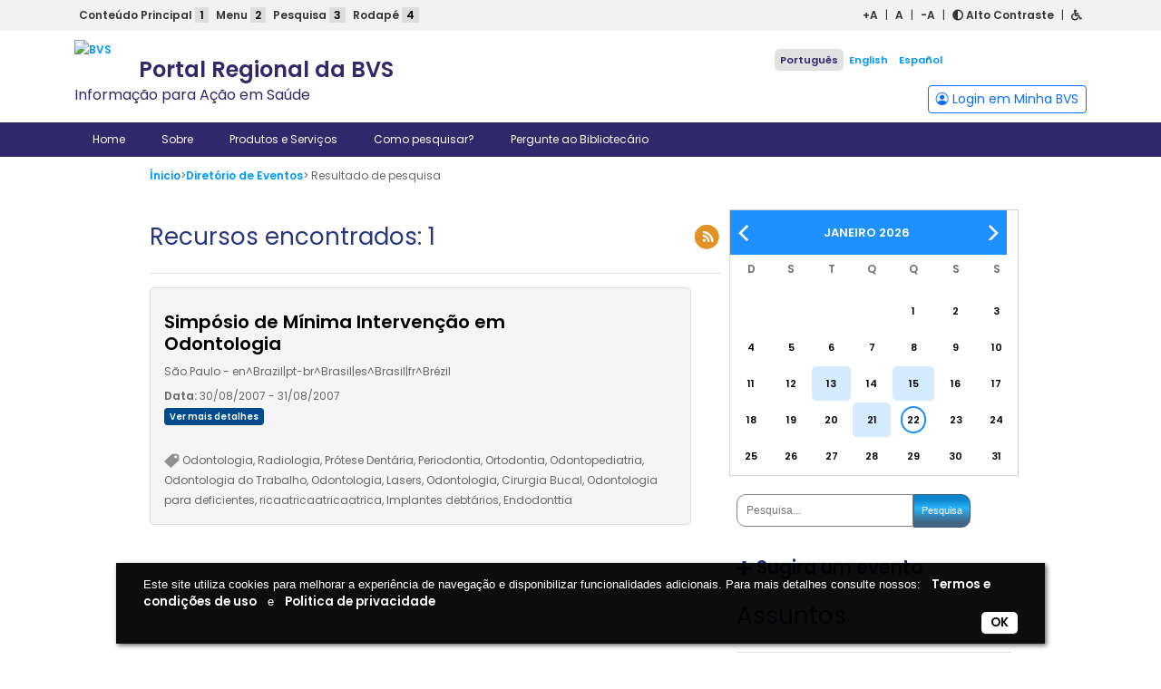

--- FILE ---
content_type: text/css
request_url: https://bvsalud.org/wp-content/plugins/direve/template/css/style.css
body_size: 4782
content:
/*
    Theme Name: DirEve
    Theme URI: 
    Description: Localizador de Informação em Saúde
    Version: 1.0
    Author: BIREME/OPAS/OMS
    Author URL: http://www.bireme.org
*/

@import url("style1.css");

/* FONT-FACE */
@font-face{font-family: 'Open Sans'; font-style: normal; font-weight: 400; src: local('Open Sans'), local('OpenSans'), url(http://themes.googleusercontent.com/static/fonts/opensans/v6/cJZKeOuBrn4kERxqtaUH3T8E0i7KZn-EPnyo3HZu7kw.woff) format('woff'); }
@font-face{font-family: 'Open Sans'; font-style: normal; font-weight: 600; src: local('Open Sans Semibold'), local('OpenSans-Semibold'), url(http://themes.googleusercontent.com/static/fonts/opensans/v6/MTP_ySUJH_bn48VBG8sNSnhCUOGz7vYGh680lGh-uXM.woff) format('woff'); }
@font-face{font-family: 'Open Sans'; font-style: normal; font-weight: 700; src: local('Open Sans Bold'), local('OpenSans-Bold'), url(http://themes.googleusercontent.com/static/fonts/opensans/v6/k3k702ZOKiLJc3WVjuplzHhCUOGz7vYGh680lGh-uXM.woff) format('woff'); }
@font-face{font-family: 'Open Sans'; font-style: italic; font-weight: 400; src: local('Open Sans Italic'), local('OpenSans-Italic'), url(http://themes.googleusercontent.com/static/fonts/opensans/v6/xjAJXh38I15wypJXxuGMBobN6UDyHWBl620a-IRfuBk.woff) format('woff'); }
@font-face{font-family: 'Open Sans'; font-style: italic; font-weight: 600; src: local('Open Sans Semibold Italic'), local('OpenSans-SemiboldItalic'), url(http://themes.googleusercontent.com/static/fonts/opensans/v6/PRmiXeptR36kaC0GEAetxn5HxGBcBvicCpTp6spHfNo.woff) format('woff'); }
@font-face{font-family: 'Open Sans'; font-style: italic; font-weight: 700; src: local('Open Sans Bold Italic'), local('OpenSans-BoldItalic'), url(http://themes.googleusercontent.com/static/fonts/opensans/v6/PRmiXeptR36kaC0GEAetxjqR_3kx9_hJXbbyU8S6IN0.woff) format('woff'); }

/* CONFIG */
*{margin:0; padding:0;}
body{font:12px "Open Sans", Helvetica, Arial, Sans-Serif; color:rgb(102,102,102); line-height:22px;}
img{border:0;}
a{color:rgb(0,153,255); text-decoration:none; font-weight:600;}
a:hover{color:rgb(0,153,255); text-decoration:underline;}
.spacer{clear:both;}

/* SPRITE */
.ico-contato, .ico-compartilhar, .ico-rank, .ico-tag, .ico-tags, .ico-reportar, .ico-comentar, .ico-feeds, .header-logo, .b-search, 
.footer-logo, .reportar-erro-btn, .colaboracion-enviar, .ico-fb, .ico-tt, .ico-lk, .ico-at
{background:url(../images/sprite.png) no-repeat;}

.ico-contato, .ico-compartilhar, .ico-rank, .ico-tag,  .ico-tags, .ico-reportar, .ico-comentar, .ico-feeds, .ico-fb, .ico-tt, .ico-lk, .ico-at{float:left; padding-right:5px;}
.ico-contato{width:17px; height:12px; margin-top:9px; background-position:0px -93px;}
.ico-compartilhar{width:16px; height:15px; background-position:-134px -93px; margin-top:3px; margin-right:3px;}
.ico-rank{width:17px; height:15px; background-position:-108px -92px; margin-top:2px;}
.ico-tag{width:17px; height:17px; background-position:-82px -91px; margin-top:3px;}
.ico-tags{width:17px; height:16px; background-position:-159px -93px; margin-top:3px; margin-right:3px;}
.ico-reportar{width:19px; height:12px; background-position: -53px -93px; margin-top:4px; margin-right:3px;}
.ico-comentar{width:17px; height:16px; background-position:-27px -92px; margin-top:3px;}
.ico-feeds{width:25px; height:25px; background-position:-187px -88px; margin-top:2px;}
.ico-fb, .ico-tt, .ico-lk, .ico-at{width:17px; height:16px; margin:5px;}
.ico-fb{background-position:-223px -88px;}
.ico-tt{background-position:-248px -88px;}
.ico-lk{background-position:-273px -88px;}
.ico-at{background-position:-297px -88px;}

/* HEADINGS */
.list-header{float: left; display: flex; flex-direction: column;}
.h1-header{float:left; line-height:30px; font-size:26px; color:rgb(40,54,125); font-weight:normal; text-decoration:none; margin: 0 0 10px 0;}
.h2-loop-tit{font-weight:bold; color:rgb(0,0,0); font-size:20px;width:80%; margin-top: 10px;}
.h6-loop-tit{font-weight:bold; color:rgb(0,0,0);}
.small-header{line-height:30px; font-size:20px; color:rgb(40,54,125); font-weight:normal; text-decoration:none; margin: 0 0 10px 0;}
.h3-footer{font-size: 16px}

/* ALL */
.site-main{overflow:auto;}
.row-fluid{width:100%; float:left;}
.pull-right{float:right !important;}
.pull-left{float:left !important;}
.ajusta{width:980px; margin:0 auto; overflow:hidden;}
.ajusta2{width:950px; margin:0 auto;}
.ajusta3{width:950px; margin:0 auto; overflow:hidden;}
.ajusta4{width:500px; margin:0 auto;}
.border-bottom{border-bottom:1px solid rgb(139,176,192); padding:15px 0;}
.border-bottom2{border-bottom:1px solid rgb(139,176,192); padding:7.5px 0;}
.padding15{padding:15px; overflow:hidden;}
.paddingtopbottom40{padding:40px 0;}
.margintop05{margin-top:5px;}
.margintop10{margin-top:10px;}
.margintop15{margin-top:15px;}
.marginbottom10{margin-bottom:10px;}
.marginbottom15{margin-bottom:15px;}
.marginbottom25{margin-bottom:25px;}
.text-left{text-align: left;}
.text-right{text-align: right;}
.text-center{text-align: center;}

/* HEADER */
.header{width:100%; float:left; margin-bottom:10px;}
#header-barra-topo{height:30px; overflow:hidden; background:rgb(46,62,79); line-height:30px;}
.header-idiomas{float:left; list-style:none;}
.header-idiomas-li{float:left; color:rgb(255,255,255); margin-right:12px;}
.header-idiomas-li-a{color:rgb(255,255,255); text-decoration:none;}
.header-idiomas-li-a:hover{text-decoration:underline; color:rgb(255,255,255);}
.header-idiomas-ativo{color:rgb(129,196,244) !important; font-weight:bold;}
.header-contato{float:left; margin:0 90px 0 30px; color:rgb(255,255,255); font-weight:bold; text-decoration:none;}
.header-contato:hover{text-decoration:underline; color:rgb(255,255,255);}
.header-logo{width:314px; height:79px; float:left; background-position:0px 0px; text-indent:-999px; font-size:11px; margin:15px 0 0 15px;}
.breadcrumb{padding:10px 10px 10px 0px !important;}
.header-search{float:left; margin:15px 15px 15px 0;}
.input-search{width:195px; min-height:19px; float:left; padding:8px 10px; border-radius:10px 0px 0px 10px; border:1px solid rgb(132,132,132);}
.list-header .input-search{width:390px;}
.b-search{cursor:pointer; width:101px; height:41px; border:0px; float:left; background-position:0 -118px; margin-left:-1px;}
.header-colabore{font-size: 170%;text-decoration: none;color: #28367D !important;padding-left:22px;background: url(../images/plus.png) 0px 4px no-repeat;display:inline-block; margin:18px 0 12px 0;}
.header-colabore:hover{text-decoration:none;}
.topMenu .widget{margin-bottom: 0px;}

/* CONTENT */
#conteudo{width:629px; float:left; margin-bottom: 20px;}
.conteudo-loop{width:597px; position:relative; float:left; background:rgb(245,245,245); border:1px solid rgb(223,223,223); padding:15px; border-radius:5px; margin-top:15px;}
.conteudo-loop-rates{position:absolute; right:15px; top:18px; z-index:3;}
.conteudo-loop-icons{list-style:none; float:left; width:100%; max-height:22px; margin-bottom: 12px; border-bottom: 1px solid #999; padding-bottom: 12px;}
.conteudo-loop-icons-li{float:left; margin:0 18.3px; position:relative;}
.conteudo-loop-icons-li:first-child{margin:0px 18.3px 0px 0px !important;}
.conteudo-loop-icons-li:last-child{margin:0px 0px 0px 18.3px !important;}
.conteudo-loop-icons-li a{text-decoration:none; color:rgb(0,0,0); text-transform:uppercase; font-size:11px; font-weight:600;}
.conteudo-loop-icons-li a:hover{text-decoration:underline; color:rgb(0,0,0);}
.conteudo-loop-data-tit, .conteudo-loop-idiomas-tit{font-weight:bold;}
.rss_feed{width:30px;vertical-align:bottom;}
.more{padding:3px 6px;background:rgb(0,74,142);font-size: 80%;border-radius:4px;}
.more a{color:rgb(255,255,255);text-decoration:none;}
.more a:hover{color:rgb(0,153,255);}
.reportar-erro{display:none; width:185px; padding:10px; background:rgb(255,255,255); border:1px solid rgb(167,167,167); border-radius:7px; position:absolute; left:15px; top:28px; z-index:10;}
.reportar-erro-tit{width:100%; float:left; font-weight:bold; font-size:13px;}
.reportar-erro-lbl{float:left;}
.reportar-erro-area{max-width:173px; width:173px; float:left; padding:5px; border-radius:7px; border:1px solid rgb(167,167,167);}
.reportar-erro-open{cursor:pointer; color:rgb(0,0,0); text-transform:uppercase; font-size:11px; font-weight:600;}
.reportar-erro-open:hover{text-decoration:underline;}
.reportar-erro-btn{cursor:pointer; width:74px; height:28px; float:left; background-position:-113px -118px; border:none; text-indent:-999px;}
.reportar-erro-close{position:absolute; z-index:3; right:10px; top:10px; cursor:pointer;}

.sugerir-tag{display:none; width:240px; padding:10px; background:rgb(255,255,255); border:1px solid rgb(167,167,167); border-radius:7px; position:absolute; left:15px; top:28px; z-index:10;}
.sugerir-tag-tit{width:100%; float:left; font-weight:bold; font-size:13px;}
.sugerir-tag-open{cursor:pointer; color:rgb(0,0,0); text-transform:uppercase; font-size:11px; font-weight:600;}
.sugerir-tag-open:hover{text-decoration:underline;}
.sugerir-tag-input{width:220px; padding:3px; border-radius:5px; border:1px solid rgb(132,132,132);}
.sugerir-tag-close{position:absolute; z-index:3; right:10px; top:10px; cursor:pointer;}
.sugerir-tag-keywords{float:right; background:rgb(225,225,225); padding:2px 3px; border-radius:10px;}
.sugerir-tag-keywords-remove{text-align:center; width:20px; height:20px; float:right; margin-left:5px; background:rgb(255,255,255); border-radius:10px;}
.sugerir-tag-keywords-text{margin-left:5px;}
.sugerir-tag-separator {font-size: 80%; font-style: italic;}
.sugerir-tag-result #result-ok, .sugerir-tag-result #result-problem {margin: 15px 0 15px 0;}
.sugerir-tag-result #result-ok {color: blue;}
.sugerir-tag-result #result-problem {color: red;}


.compartilhar{display:none; width:185px; padding:10px; background:rgb(255,255,255); border:1px solid rgb(167,167,167); border-radius:7px; position:absolute; left:15px; top:28px; z-index:10;}
.compartilhar-tit{width:100%; float:left; font-weight:bold; font-size:13px;}
.compartilhar-open{cursor:pointer; color:rgb(0,0,0); text-transform:uppercase; font-size:11px; font-weight:600;}
.compartilhar-open:hover{text-decoration:underline;}
.compartilhar-close{position:absolute; z-index:3; right:10px; top:10px; cursor:pointer;}
.compartilhar-list:hover{background:rgb(77,129,206);}
.compartilhar-list:hover .compartilhar-text{color:rgb(255,255,255) !important; text-decoration:none;}
.compartilhar-text{padding-top:3px; float:left; text-decoration:none; color:rgb(102,102,102);}
.compartilhar-border{border-top:1px solid rgb(229,229,229); margin:5px 0;}

/* FORMS */
form{float:left;}
textarea, input{font:12px "Open Sans", Helvetica, Arial, Sans-Serif; color:rgb(102,102,102); line-height:18px;}
select{float:left; padding:4.5px; border-radius:4px; border:1px solid rgb(132,132,132);}
input[type=radio]{float:left; margin:3px 5px 0 0;}
.select-input-home{max-height:29px; min-height:29px; margin:0 10px;}
#searchsubmit{
    font-size: 11px;
    line-height: 15px;
    cursor: pointer;
    border-radius: 0 10px 10px 0;
    border: 1px solid #475f78;
    padding: 10px 8px;
    color: #fff;
    background-image: linear-gradient(bottom, #426684 14%, #29B3FD 60%, #0E85CA 85%);
    background-image: -o-linear-gradient(bottom, #426684 14%, #29B3FD 60%, #0E85CA 85%);
    background-image: -moz-linear-gradient(bottom, #426684 14%, #29B3FD 60%, #0E85CA 85%);
    background-image: -webkit-linear-gradient(bottom, #426684 14%, #29B3FD 60%, #0E85CA 85%);
    background-image: -ms-linear-gradient(bottom, #426684 14%, #29B3FD 60%, #0E85CA 85%);
    background-image: -webkit-gradient(
        linear,
        left bottom,
        left top,
        color-stop(0.14, #426684),
        color-stop(0.6, #29B3FD),
        color-stop(0.85, #0E85CA)
    );
}

/* COLABORACION */
.colaboracion-lbl{float:left; width:90px; margin:3px 10px 0 0; text-align:right; font-weight:600;}
.colaboracion-input{float:left; width:400px;}
.colaboracion-input-text, .wpcf7-captchar{float:left; padding:5px; width:388px; max-width:388px; border-radius:7px; border:1px solid rgb(207,207,207); margin-bottom:10px;}
.colaboracion-enviar{cursor:pointer; width:74px; height:28px; float:right; background-position:-113px -118px; border:none; text-indent:-999px;}

/* SIDEBAR */
#sidebar{width:303px; float:right;}
#recent-posts-3 ul, #categories-3 ul, .widget_categories ul {list-style:none; float:left; width:100%;}
#recent-posts-3 ul li{float:left; width:100%; margin-bottom:10px; font-size:13px;}
/*#categories-3 ul li{position:relative; width:100%; float:left; color:rgb(102,102,102); font-size:13px !important; margin-bottom:4px; padding-bottom:4px; border-bottom:1px solid rgb(229,229,229);}*/
.widget_categories ul li{position:relative; width:100%; float:left; color:rgb(102,102,102); font-size:13px !important; margin-bottom:4px; padding-bottom:4px; border-bottom:1px solid rgb(229,229,229);}
.widget_categories ul li a { display: block; width: 85%; }
.tagcloud{float:left; width:100%;}
.tagcloud a{width:100%; float:left; color:rgb(102,102,102); font-size:13px !important; margin-bottom:4px; padding-bottom:4px; border-bottom:1px solid rgb(229,229,229);}
.cat-item-count{width:36px; font-size:12px !important; line-height:20px !important; position:absolute; right:0; top:1px; overflow:hidden; border-radius:11px; text-align:center; background:rgb(172,172,172); color:rgb(255,255,255);}

/* FOOTER */
.footer, #footer{clear:both !important;}
.footer{width:98%; float:left; background:rgb(211,211,211); border-top:1px solid rgb(75,95,120); margin-top:50px;}
.footer-logo{width:61px; height:62px; float:left; background-position:0 -222px; margin:2px 15px 0 0;}
.footer-logo-texto{float:left; line-height:18px; color:rgb(0,0,0);}

/* PAGINATION */
.row-fluid .pagination{margin-top: 20px;}
.pagination-centered {
    text-align: center;
}

.pagination ul {
    display: inline-block;
    /*margin-left: 20px;*/
    -webkit-border-radius: 4px;
    -moz-border-radius: 4px;
    border-radius: 4px;
    /*-webkit-box-shadow: 0 1px 2px rgba(0, 0, 0, 0.05);
    -moz-box-shadow: 0 1px 2px rgba(0, 0, 0, 0.05);
    box-shadow: 0 1px 2px rgba(0, 0, 0, 0.05);*/
    margin: 0;
    padding: 0;
}
.pagination ul > li {
    display: inline;
    line-height: 20px;
    margin: auto;
}

.pagination ul > li > a:hover, .pagination ul > li > a:focus, .pagination ul > .active > a, .pagination ul > .active > span {
    background-color: #f5f5f5;
}

.pagination ul > li > a, .pagination ul > li > span {
    float: left;
    padding: 7px 9px;
    line-height: 20px;
    text-decoration: none;
    background-color: #ffffff;
    border: 1px solid #dddddd;
    border-left-width: 0;
}

.pagination ul > .disabled > span, .pagination ul > .disabled > a, .pagination ul > .disabled > a:hover, .pagination ul > .disabled > a:focus {
    color: #999999;
    cursor: default;
    background-color: #ffffff;
}

.pagination ul > li > a:hover, .pagination ul > li > a:focus, .pagination ul > .active > a, .pagination ul > .active > span {
    background-color: #f5f5f5;
}

.pagination ul > .active > a, .pagination ul > .active > span {
    color: #999999;
    cursor: default;
}

.pagination ul > li:first-child > a, .pagination ul > li:first-child > span {
    border-left-width: 1px;
    -webkit-border-bottom-left-radius: 4px;
    border-bottom-left-radius: 4px;
    -webkit-border-top-left-radius: 4px;
    border-top-left-radius: 4px;
    -moz-border-radius-bottomleft: 4px;
    -moz-border-radius-topleft: 4px;
}
.suggest-form p{
    margin-bottom: 12px;
}
.suggest-form input, .suggest-form textarea {
    padding: 6px;
    border-radius: 6px;
    border: 1px solid #dedede;
}
#recaptcha_area{
    margin-bottom: 12px;
}
.g-recaptcha{
    padding: 2px;
}
.suggest-form .btn-line input {
    cursor: pointer;
    color: #fff;
    background-image: linear-gradient(bottom, #426684 14%, #29B3FD 60%, #0E85CA 85%);
    background-image: -o-linear-gradient(bottom, #426684 14%, #29B3FD 60%, #0E85CA 85%);
    background-image: -moz-linear-gradient(bottom, #426684 14%, #29B3FD 60%, #0E85CA 85%);
    background-image: -webkit-linear-gradient(bottom, #426684 14%, #29B3FD 60%, #0E85CA 85%);
    background-image: -ms-linear-gradient(bottom, #426684 14%, #29B3FD 60%, #0E85CA 85%);
    background-image: -webkit-gradient(
        linear,
        left bottom,
        left top,
        color-stop(0.14, #426684),
        color-stop(0.6, #29B3FD),
        color-stop(0.85, #0E85CA)
    );
} 

a.addthisevent-drop {
    display: inline !important;
    position: relative;
    font-family: "Open Sans", Helvetica, Arial, sans-serif;
    border: 0 !important;
    color: rgb(0,0,0) !important;
    font-weight: 600 !important;
}
a.addthisevent-drop:hover {
    border: 1px solid #aab9d4;
    color: #555;
    font-weight: bold;
    font-size: 11px !important;
    text-decoration: underline !important;
}
.addthisevent_dropdown span, .addthisevent_dropdown span:hover {
    font-size: 11px !important;
}
.addthisevent-drop:active {
    top: 0 !important;
}

.box4 {
    background: #fff;
    padding: 0 30px;
    margin-bottom: 20px;
}

.related-docs .slick-prev {
    left: -5px !important;
    z-index: 10;
}

.related-docs .slick-next {
    right: -5px !important;
}

.related-docs .slick-prev:hover, .related-docs .slick-prev:focus, .related-docs .slick-next:hover, .related-docs .slick-next:focus {
    color: transparent !important;
    outline: none !important;
    background: transparent !important;
}

.related-docs .slick-prev:before, .related-docs .slick-next:before {
    color: #30348d!important;
}

.related-docs h2 {
    color: #333 !important;
}

.related-docs ul {
    list-style: none;
}

.related-docs ul li {
    border-bottom: 1px solid rgb(229,229,229);
    padding: 5px 0;
}

.map iframe {
    width: 100%;
}

.see-all-events {
    margin-left: 15px;
}

.event-list .conteudo-loop {
    margin-top: 0;
    margin-right: 15px;
    margin-left: 15px;
}

ul.col3 {
    -webkit-column-count: 3;
    -moz-column-count: 3;
    column-count: 3;
    -webkit-column-gap: 2rem;
    -moz-column-gap: 2rem;
    column-gap: 2rem;
    padding-right: 2rem;
    padding-left: 2rem;
}

.event-link {
    overflow: hidden;
    text-overflow: ellipsis;
    white-space: nowrap;
}

.slick-prev:before,
.slick-next:before {
    color: grey;
}

.text-center {
    text-align: center;
}

.show-more {
    clear: both;
}

.loading {
    display: none;
}

.hide {
    display: none;
}

/* Loader */
.loader {
    border: 2px solid #f3f3f3; /* Light grey */
    border-top: 2px solid #3498db; /* Blue */
    border-radius: 50%;
    width: 50px;
    height: 50px;
    animation: spin 2s linear infinite;
    margin: 20px;
}
@keyframes spin {
    0% { transform: rotate(0deg); }
    100% { transform: rotate(360deg); }
}

@media (min-width: 525px) and (max-width: 767px) {
    .ajusta, .ajusta3, .ajusta2, .top, .bar .barInner, .footerArea {width:100%; margin:0;}
    .h2-loop-tit{width:100%;}
    .conteudo-loop-rates{position:relative; right:0px; top:0px; float:left; width:100%; margin-top:7px;}
    .header-search{width:400px; margin:15px 2.5%;}
    .input-search{width:275px;}
    .header-colabore{display:none;}
    #conteudo{width:95%; margin:0 2.5%;}
    .breadcrumb {margin-left: 8px;}
    .conteudo-loop{width:94%;}
    .conteudo-loop-icons{max-height:100% !important;}
    .conteudo-loop-icons-li{width:50%; float:left; margin:0; position:relative; line-height:26px;}
    .conteudo-loop-icons-li:first-child{margin:0px !important;}
    .conteudo-loop-icons-li:last-child{margin:0px !important;}
    #sidebar{display:none;}
    .tablet{display:block;}
    #left{float:left !important;}
    .menu-mapa-do-site-pt-container {width:auto;}
}

@media (max-width: 525px) {
    .ajusta, .ajusta3, .ajusta2, .bar .barInner {width:100%; margin:0;}
    .top, .footerArea {width: 93%;margin:0;}
    #contact{display: none;}
    .bar{padding:4px 0;}
    .h2-loop-tit{width:100%;}
    .h1-header{width:100%; float:left; margin-bottom:7px;}
    .header-search{width:95%; margin:15px 2.5%;}
    .input-search{width:230px;}
    .conteudo-loop-rates{position:relative; right:0px; top:0px; float:left; width:100%; margin-top:7px;}
    header .pagination{display: none;}
    .breadcrumb{display: none;}
    #sidebar, .header-colabore{display:none;}
    #conteudo{width:95%; margin:0 2.5%;}
    #conteudo header.border-bottom{padding:3px 0;}
    .conteudo-loop-icons{max-height:100% !important;}
    .conteudo-loop-icons-li{float:none !important; margin:0; position:relative; line-height:26px;}
    .conteudo-loop-icons-li:first-child{margin:0px !important;}
    .conteudo-loop-icons-li:last-child{margin:0px !important;}
    .conteudo-loop{width:90%;}
    #left{float:left !important;}
    .tablet{display:block;}
    .menu-mapa-do-site-pt-container {width:auto;}
}
ul{
    display: table;
}


--- FILE ---
content_type: text/javascript
request_url: https://bvsalud.org/wp-content/plugins/direve/template/js/functions.js
body_size: 1590
content:
var $j = jQuery;

$j(window).load(function(){
    regExp();
    reportarErro();
    sugerirTag();

    if($j("#geolocation-map-canvas").length){
        geolocationInitialize();
    }
});

$j(document).ready(function(){
  $j('.event-list').slick({
    dots: false,
    infinite: false,
    adaptiveHeight: true,
    speed: 300,
    slidesToShow: 4,
    slidesToScroll: 4,
    responsive: [
      {
        breakpoint: 1024,
        settings: {
          dots: false,
          infinite: false,
          slidesToShow: 3,
          slidesToScroll: 3
        }
      },
      {
        breakpoint: 600,
        settings: {
          slidesToShow: 2,
          slidesToScroll: 2
        }
      },
      {
        breakpoint: 480,
        settings: {
          slidesToShow: 1,
          slidesToScroll: 1
        }
      }
      // You can unslick at a given breakpoint now by adding:
      // settings: "unslick"
      // instead of a settings object
    ]
  });
});

$j(function(){
    $j('#similares').slick({
        slidesToShow: 1,
        slidesToScroll: 1,
        autoplay: false,
        autoplaySpeed: 3000,
        infinite: true,
        dots: false
    });
});

function regExp(){
    if($j(".cat-item").length){
    		$j("#categories-3 .cat-item").each(function(e){
    			i = e+1;
    			element = $(this);

    			var cat_text = element.html();
    			var cat_link = element.children("a").attr("href");
    			var cat_nome = element.children("a").text();
    			var cat_new  = "<a href='"+cat_link+"' title='Ver todos os posts arquivados em "+cat_nome+"'>"+cat_nome+"</a>";

    			var regex    = /(.*)(\()(.*)(\))/;
    			var result   = cat_text.replace(regex, "<span class='cat-item-count'>$3</span>");

    			element.text("").append(cat_new+result);
    		});
    }
}

function reportarErro(){
    $j(".reportar-erro-open").on("click", function(){
      $j(".reportar-erro").hide();
      $j(".compartilhar").hide();
      $j(".sugerir-tag").hide();
      $j(".error-report-result").hide();
      $j(this).siblings(".reportar-erro").show();
      $j(".erro-form").show();
    });

    $j(".reportar-erro-close").on("click", function(){
        $j(".reportar-erro").hide();
    });

    // Attach a submit handler to the form
    $j( "#reportErrorForm" ).submit(function( event ) {

      // Stop form from submitting normally
      event.preventDefault();

      // Get some values from elements on the page:
      var $form = $j( this ),
          url = $form.attr( "action" );

      // Send the data using post
      var posting = $j.post( url, $form.serialize() );

      // Put the results in a div
      posting.done(function( data ) {
        $j(".erro-form").hide();

        if (data == 'True'){       
            $j(".error-report-result").find('#result-problem').hide();
        }else{
            $j(".error-report-result").find('#result-ok').hide();
        }

        $j(".error-report-result").show();
      });
    });
}

function sugerirTag(){
	$j(".sugerir-tag-open").on("click", function(){
		$j(".reportar-erro").hide();
		$j(".compartilhar").hide();
		$j(".sugerir-tag").hide();
    $j(".sugerir-tag-result").hide();        
		$j(this).siblings(".sugerir-tag").show();
    $j(".sugerir-form").show();
	});

	$j(".sugerir-tag-close").on("click", function(){
		$j(".sugerir-tag").hide();
	});


  // Attach a submit handler to the form
  $j( "#tagForm" ).submit(function( event ) {
   
    // Stop form from submitting normally
    event.preventDefault();
   
    // Get some values from elements on the page:
    var $form = $j( this ),
        resource_id = $form.find( "input[name='resource_id']" ).val(),
        tags = $form.find( "input[name='txtTag']" ).val(),
        url = $form.attr( "action" );

    // Send the data using post
    var posting = $j.post( url, { resource_id: resource_id, tags: tags } );

    // Put the results in a div
    posting.done(function( data ) {
      $j(".sugerir-form").hide();

      if (data == 'True'){       
          $j(".sugerir-tag-result").find('#result-problem').hide();
      }else{
          $j(".sugerir-tag-result").find('#result-ok').hide();
      }

      $j(".sugerir-tag-result").show();
    });
  });
}

function show_similar(url){
    var xmlhttp = new XMLHttpRequest();
    xmlhttp.onreadystatechange = function() {
        if (this.readyState == 4 && this.status == 200) {
            document.getElementById("ajax").innerHTML = this.responseText;
        }else {
            document.getElementById("ajax").innerHTML = '<li class="cat-item"><div class="loader"></div></li>';
        }
    };
    xmlhttp.open("GET", url, true);
    xmlhttp.send();
}

function show_related(url){
    var xmlhttp = new XMLHttpRequest();
    xmlhttp.onreadystatechange = function() {
        if (this.readyState == 4 && this.status == 200) {
            var loader = document.getElementById("loader");
            loader.parentNode.removeChild(loader);
            document.getElementById("async").innerHTML = this.responseText;

            $j('#async').slick({
                slidesToShow: 1,
                slidesToScroll: 1,
                autoplay: false,
                autoplaySpeed: 3000,
                infinite: true,
                dots: false
            });
        }
    };
    xmlhttp.open("GET", url, true);
    xmlhttp.send();
} 